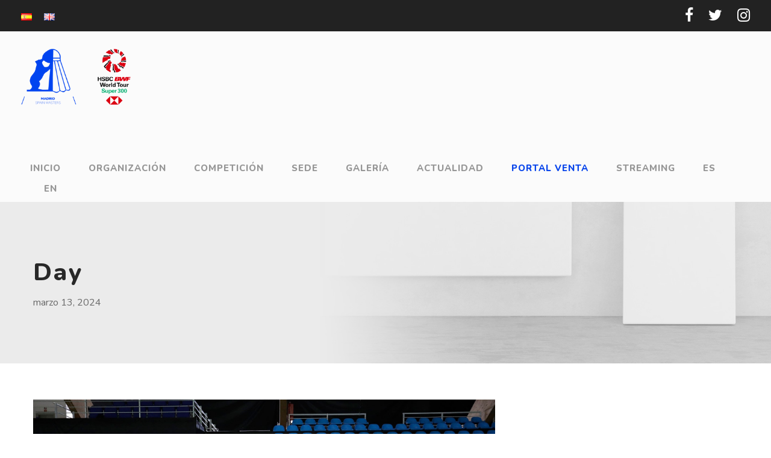

--- FILE ---
content_type: text/html; charset=UTF-8
request_url: http://madridspainmasters.com/2024/03/13/
body_size: 10913
content:
<!DOCTYPE html>
<html lang="es-ES" class="no-js">
<head>
	<meta charset="UTF-8">
	<meta name="viewport" content="width=device-width, initial-scale=1">
	<link rel="profile" href="http://gmpg.org/xfn/11">
	<link rel="pingback" href="http://madridspainmasters.com/xmlrpc.php">
	<script>
	window.dataLayer = window.dataLayer || [];
	function gtag() {
		dataLayer.push(arguments);
	}
	gtag("consent", "default", {
		ad_user_data: "denied",
		ad_personalization: "denied",
		ad_storage: "denied",
		analytics_storage: "denied",
		functionality_storage: "denied",
		personalization_storage: "denied",
		security_storage: "granted",
		wait_for_update: 500,
	});
	gtag("set", "ads_data_redaction", true);
	gtag("set", "url_passthrough", true);
</script>
<script type="text/javascript"
		id="Cookiebot"
		src="https://consent.cookiebot.com/uc.js"
		data-cbid="8f97c9e6-f6f8-4fb7-9269-7063e65bed5a"
							async	></script>
<meta name='robots' content='noindex, follow' />
<link rel="alternate" href="http://madridspainmasters.com/2024/03/13/" hreflang="es" />
<link rel="alternate" href="http://madridspainmasters.com/en/2024/03/13/" hreflang="en" />

	<!-- This site is optimized with the Yoast SEO plugin v22.2 - https://yoast.com/wordpress/plugins/seo/ -->
	<title>13 de marzo de 2024 - Madrid Spain Masters 2024 by Iberdrola</title>
	<meta property="og:locale" content="es_ES" />
	<meta property="og:locale:alternate" content="en_GB" />
	<meta property="og:type" content="website" />
	<meta property="og:title" content="13 de marzo de 2024 - Madrid Spain Masters 2024 by Iberdrola" />
	<meta property="og:url" content="http://madridspainmasters.com/2024/03/13/" />
	<meta property="og:site_name" content="Madrid Spain Masters 2024 by Iberdrola" />
	<meta name="twitter:card" content="summary_large_image" />
	<meta name="twitter:site" content="@madridmasters" />
	<script type="application/ld+json" class="yoast-schema-graph">{"@context":"https://schema.org","@graph":[{"@type":"CollectionPage","@id":null,"url":"http://madridspainmasters.com/2024/03/13/","name":"13 de marzo de 2024 - Madrid Spain Masters 2024 by Iberdrola","isPartOf":{"@id":"http://madridspainmasters.com/#website"},"primaryImageOfPage":{"@id":"http://madridspainmasters.com/2024/03/13/#primaryimage"},"image":{"@id":"http://madridspainmasters.com/2024/03/13/#primaryimage"},"thumbnailUrl":"http://madridspainmasters.com/wp-content/uploads/2024/03/279169771_2191636101002971_3330479630906630953_n.jpg","breadcrumb":{"@id":"http://madridspainmasters.com/2024/03/13/#breadcrumb"},"inLanguage":"es"},{"@type":"ImageObject","inLanguage":"es","@id":"http://madridspainmasters.com/2024/03/13/#primaryimage","url":"http://madridspainmasters.com/wp-content/uploads/2024/03/279169771_2191636101002971_3330479630906630953_n.jpg","contentUrl":"http://madridspainmasters.com/wp-content/uploads/2024/03/279169771_2191636101002971_3330479630906630953_n.jpg","width":1969,"height":1313},{"@type":"BreadcrumbList","@id":"http://madridspainmasters.com/2024/03/13/#breadcrumb","itemListElement":[{"@type":"ListItem","position":1,"name":"Portada","item":"http://madridspainmasters.com/"},{"@type":"ListItem","position":2,"name":"Archivo de 13 de marzo de 2024"}]},{"@type":"WebSite","@id":"http://madridspainmasters.com/#website","url":"http://madridspainmasters.com/","name":"https://madridspainmasters.com/","description":"Competición Internacional de Bádminton","publisher":{"@id":"http://madridspainmasters.com/#organization"},"potentialAction":[{"@type":"SearchAction","target":{"@type":"EntryPoint","urlTemplate":"http://madridspainmasters.com/?s={search_term_string}"},"query-input":"required name=search_term_string"}],"inLanguage":"es"},{"@type":"Organization","@id":"http://madridspainmasters.com/#organization","name":"https://madridspainmasters.com/","url":"http://madridspainmasters.com/","logo":{"@type":"ImageObject","inLanguage":"es","@id":"http://madridspainmasters.com/#/schema/logo/image/","url":"http://madridspainmasters.com/wp-content/uploads/2023/03/Madrid_Spain_Masters_2023.png","contentUrl":"http://madridspainmasters.com/wp-content/uploads/2023/03/Madrid_Spain_Masters_2023.png","width":1512,"height":1512,"caption":"https://madridspainmasters.com/"},"image":{"@id":"http://madridspainmasters.com/#/schema/logo/image/"},"sameAs":["https://www.facebook.com/madridspainmasters","https://twitter.com/madridmasters","https://www.instagram.com/badmintonspainworld/"]}]}</script>
	<!-- / Yoast SEO plugin. -->


<link rel='dns-prefetch' href='//fonts.googleapis.com' />
<link rel="alternate" type="application/rss+xml" title="Madrid Spain Masters 2024 by Iberdrola &raquo; Feed" href="http://madridspainmasters.com/feed/" />
<link rel="alternate" type="application/rss+xml" title="Madrid Spain Masters 2024 by Iberdrola &raquo; Feed de los comentarios" href="http://madridspainmasters.com/comments/feed/" />
<style id='wp-img-auto-sizes-contain-inline-css' type='text/css'>
img:is([sizes=auto i],[sizes^="auto," i]){contain-intrinsic-size:3000px 1500px}
/*# sourceURL=wp-img-auto-sizes-contain-inline-css */
</style>
<link rel='stylesheet' id='qligg-swiper-css' href='http://madridspainmasters.com/wp-content/plugins/insta-gallery/assets/frontend/swiper/swiper.min.css?ver=4.3.4' type='text/css' media='all' />
<link rel='stylesheet' id='qligg-frontend-css' href='http://madridspainmasters.com/wp-content/plugins/insta-gallery/build/frontend/css/style.css?ver=4.3.4' type='text/css' media='all' />
<style id='wp-emoji-styles-inline-css' type='text/css'>

	img.wp-smiley, img.emoji {
		display: inline !important;
		border: none !important;
		box-shadow: none !important;
		height: 1em !important;
		width: 1em !important;
		margin: 0 0.07em !important;
		vertical-align: -0.1em !important;
		background: none !important;
		padding: 0 !important;
	}
/*# sourceURL=wp-emoji-styles-inline-css */
</style>
<style id='wp-block-library-inline-css' type='text/css'>
:root{--wp-block-synced-color:#7a00df;--wp-block-synced-color--rgb:122,0,223;--wp-bound-block-color:var(--wp-block-synced-color);--wp-editor-canvas-background:#ddd;--wp-admin-theme-color:#007cba;--wp-admin-theme-color--rgb:0,124,186;--wp-admin-theme-color-darker-10:#006ba1;--wp-admin-theme-color-darker-10--rgb:0,107,160.5;--wp-admin-theme-color-darker-20:#005a87;--wp-admin-theme-color-darker-20--rgb:0,90,135;--wp-admin-border-width-focus:2px}@media (min-resolution:192dpi){:root{--wp-admin-border-width-focus:1.5px}}.wp-element-button{cursor:pointer}:root .has-very-light-gray-background-color{background-color:#eee}:root .has-very-dark-gray-background-color{background-color:#313131}:root .has-very-light-gray-color{color:#eee}:root .has-very-dark-gray-color{color:#313131}:root .has-vivid-green-cyan-to-vivid-cyan-blue-gradient-background{background:linear-gradient(135deg,#00d084,#0693e3)}:root .has-purple-crush-gradient-background{background:linear-gradient(135deg,#34e2e4,#4721fb 50%,#ab1dfe)}:root .has-hazy-dawn-gradient-background{background:linear-gradient(135deg,#faaca8,#dad0ec)}:root .has-subdued-olive-gradient-background{background:linear-gradient(135deg,#fafae1,#67a671)}:root .has-atomic-cream-gradient-background{background:linear-gradient(135deg,#fdd79a,#004a59)}:root .has-nightshade-gradient-background{background:linear-gradient(135deg,#330968,#31cdcf)}:root .has-midnight-gradient-background{background:linear-gradient(135deg,#020381,#2874fc)}:root{--wp--preset--font-size--normal:16px;--wp--preset--font-size--huge:42px}.has-regular-font-size{font-size:1em}.has-larger-font-size{font-size:2.625em}.has-normal-font-size{font-size:var(--wp--preset--font-size--normal)}.has-huge-font-size{font-size:var(--wp--preset--font-size--huge)}.has-text-align-center{text-align:center}.has-text-align-left{text-align:left}.has-text-align-right{text-align:right}.has-fit-text{white-space:nowrap!important}#end-resizable-editor-section{display:none}.aligncenter{clear:both}.items-justified-left{justify-content:flex-start}.items-justified-center{justify-content:center}.items-justified-right{justify-content:flex-end}.items-justified-space-between{justify-content:space-between}.screen-reader-text{border:0;clip-path:inset(50%);height:1px;margin:-1px;overflow:hidden;padding:0;position:absolute;width:1px;word-wrap:normal!important}.screen-reader-text:focus{background-color:#ddd;clip-path:none;color:#444;display:block;font-size:1em;height:auto;left:5px;line-height:normal;padding:15px 23px 14px;text-decoration:none;top:5px;width:auto;z-index:100000}html :where(.has-border-color){border-style:solid}html :where([style*=border-top-color]){border-top-style:solid}html :where([style*=border-right-color]){border-right-style:solid}html :where([style*=border-bottom-color]){border-bottom-style:solid}html :where([style*=border-left-color]){border-left-style:solid}html :where([style*=border-width]){border-style:solid}html :where([style*=border-top-width]){border-top-style:solid}html :where([style*=border-right-width]){border-right-style:solid}html :where([style*=border-bottom-width]){border-bottom-style:solid}html :where([style*=border-left-width]){border-left-style:solid}html :where(img[class*=wp-image-]){height:auto;max-width:100%}:where(figure){margin:0 0 1em}html :where(.is-position-sticky){--wp-admin--admin-bar--position-offset:var(--wp-admin--admin-bar--height,0px)}@media screen and (max-width:600px){html :where(.is-position-sticky){--wp-admin--admin-bar--position-offset:0px}}

/*# sourceURL=wp-block-library-inline-css */
</style><style id='global-styles-inline-css' type='text/css'>
:root{--wp--preset--aspect-ratio--square: 1;--wp--preset--aspect-ratio--4-3: 4/3;--wp--preset--aspect-ratio--3-4: 3/4;--wp--preset--aspect-ratio--3-2: 3/2;--wp--preset--aspect-ratio--2-3: 2/3;--wp--preset--aspect-ratio--16-9: 16/9;--wp--preset--aspect-ratio--9-16: 9/16;--wp--preset--color--black: #000000;--wp--preset--color--cyan-bluish-gray: #abb8c3;--wp--preset--color--white: #ffffff;--wp--preset--color--pale-pink: #f78da7;--wp--preset--color--vivid-red: #cf2e2e;--wp--preset--color--luminous-vivid-orange: #ff6900;--wp--preset--color--luminous-vivid-amber: #fcb900;--wp--preset--color--light-green-cyan: #7bdcb5;--wp--preset--color--vivid-green-cyan: #00d084;--wp--preset--color--pale-cyan-blue: #8ed1fc;--wp--preset--color--vivid-cyan-blue: #0693e3;--wp--preset--color--vivid-purple: #9b51e0;--wp--preset--gradient--vivid-cyan-blue-to-vivid-purple: linear-gradient(135deg,rgb(6,147,227) 0%,rgb(155,81,224) 100%);--wp--preset--gradient--light-green-cyan-to-vivid-green-cyan: linear-gradient(135deg,rgb(122,220,180) 0%,rgb(0,208,130) 100%);--wp--preset--gradient--luminous-vivid-amber-to-luminous-vivid-orange: linear-gradient(135deg,rgb(252,185,0) 0%,rgb(255,105,0) 100%);--wp--preset--gradient--luminous-vivid-orange-to-vivid-red: linear-gradient(135deg,rgb(255,105,0) 0%,rgb(207,46,46) 100%);--wp--preset--gradient--very-light-gray-to-cyan-bluish-gray: linear-gradient(135deg,rgb(238,238,238) 0%,rgb(169,184,195) 100%);--wp--preset--gradient--cool-to-warm-spectrum: linear-gradient(135deg,rgb(74,234,220) 0%,rgb(151,120,209) 20%,rgb(207,42,186) 40%,rgb(238,44,130) 60%,rgb(251,105,98) 80%,rgb(254,248,76) 100%);--wp--preset--gradient--blush-light-purple: linear-gradient(135deg,rgb(255,206,236) 0%,rgb(152,150,240) 100%);--wp--preset--gradient--blush-bordeaux: linear-gradient(135deg,rgb(254,205,165) 0%,rgb(254,45,45) 50%,rgb(107,0,62) 100%);--wp--preset--gradient--luminous-dusk: linear-gradient(135deg,rgb(255,203,112) 0%,rgb(199,81,192) 50%,rgb(65,88,208) 100%);--wp--preset--gradient--pale-ocean: linear-gradient(135deg,rgb(255,245,203) 0%,rgb(182,227,212) 50%,rgb(51,167,181) 100%);--wp--preset--gradient--electric-grass: linear-gradient(135deg,rgb(202,248,128) 0%,rgb(113,206,126) 100%);--wp--preset--gradient--midnight: linear-gradient(135deg,rgb(2,3,129) 0%,rgb(40,116,252) 100%);--wp--preset--font-size--small: 13px;--wp--preset--font-size--medium: 20px;--wp--preset--font-size--large: 36px;--wp--preset--font-size--x-large: 42px;--wp--preset--spacing--20: 0.44rem;--wp--preset--spacing--30: 0.67rem;--wp--preset--spacing--40: 1rem;--wp--preset--spacing--50: 1.5rem;--wp--preset--spacing--60: 2.25rem;--wp--preset--spacing--70: 3.38rem;--wp--preset--spacing--80: 5.06rem;--wp--preset--shadow--natural: 6px 6px 9px rgba(0, 0, 0, 0.2);--wp--preset--shadow--deep: 12px 12px 50px rgba(0, 0, 0, 0.4);--wp--preset--shadow--sharp: 6px 6px 0px rgba(0, 0, 0, 0.2);--wp--preset--shadow--outlined: 6px 6px 0px -3px rgb(255, 255, 255), 6px 6px rgb(0, 0, 0);--wp--preset--shadow--crisp: 6px 6px 0px rgb(0, 0, 0);}:where(.is-layout-flex){gap: 0.5em;}:where(.is-layout-grid){gap: 0.5em;}body .is-layout-flex{display: flex;}.is-layout-flex{flex-wrap: wrap;align-items: center;}.is-layout-flex > :is(*, div){margin: 0;}body .is-layout-grid{display: grid;}.is-layout-grid > :is(*, div){margin: 0;}:where(.wp-block-columns.is-layout-flex){gap: 2em;}:where(.wp-block-columns.is-layout-grid){gap: 2em;}:where(.wp-block-post-template.is-layout-flex){gap: 1.25em;}:where(.wp-block-post-template.is-layout-grid){gap: 1.25em;}.has-black-color{color: var(--wp--preset--color--black) !important;}.has-cyan-bluish-gray-color{color: var(--wp--preset--color--cyan-bluish-gray) !important;}.has-white-color{color: var(--wp--preset--color--white) !important;}.has-pale-pink-color{color: var(--wp--preset--color--pale-pink) !important;}.has-vivid-red-color{color: var(--wp--preset--color--vivid-red) !important;}.has-luminous-vivid-orange-color{color: var(--wp--preset--color--luminous-vivid-orange) !important;}.has-luminous-vivid-amber-color{color: var(--wp--preset--color--luminous-vivid-amber) !important;}.has-light-green-cyan-color{color: var(--wp--preset--color--light-green-cyan) !important;}.has-vivid-green-cyan-color{color: var(--wp--preset--color--vivid-green-cyan) !important;}.has-pale-cyan-blue-color{color: var(--wp--preset--color--pale-cyan-blue) !important;}.has-vivid-cyan-blue-color{color: var(--wp--preset--color--vivid-cyan-blue) !important;}.has-vivid-purple-color{color: var(--wp--preset--color--vivid-purple) !important;}.has-black-background-color{background-color: var(--wp--preset--color--black) !important;}.has-cyan-bluish-gray-background-color{background-color: var(--wp--preset--color--cyan-bluish-gray) !important;}.has-white-background-color{background-color: var(--wp--preset--color--white) !important;}.has-pale-pink-background-color{background-color: var(--wp--preset--color--pale-pink) !important;}.has-vivid-red-background-color{background-color: var(--wp--preset--color--vivid-red) !important;}.has-luminous-vivid-orange-background-color{background-color: var(--wp--preset--color--luminous-vivid-orange) !important;}.has-luminous-vivid-amber-background-color{background-color: var(--wp--preset--color--luminous-vivid-amber) !important;}.has-light-green-cyan-background-color{background-color: var(--wp--preset--color--light-green-cyan) !important;}.has-vivid-green-cyan-background-color{background-color: var(--wp--preset--color--vivid-green-cyan) !important;}.has-pale-cyan-blue-background-color{background-color: var(--wp--preset--color--pale-cyan-blue) !important;}.has-vivid-cyan-blue-background-color{background-color: var(--wp--preset--color--vivid-cyan-blue) !important;}.has-vivid-purple-background-color{background-color: var(--wp--preset--color--vivid-purple) !important;}.has-black-border-color{border-color: var(--wp--preset--color--black) !important;}.has-cyan-bluish-gray-border-color{border-color: var(--wp--preset--color--cyan-bluish-gray) !important;}.has-white-border-color{border-color: var(--wp--preset--color--white) !important;}.has-pale-pink-border-color{border-color: var(--wp--preset--color--pale-pink) !important;}.has-vivid-red-border-color{border-color: var(--wp--preset--color--vivid-red) !important;}.has-luminous-vivid-orange-border-color{border-color: var(--wp--preset--color--luminous-vivid-orange) !important;}.has-luminous-vivid-amber-border-color{border-color: var(--wp--preset--color--luminous-vivid-amber) !important;}.has-light-green-cyan-border-color{border-color: var(--wp--preset--color--light-green-cyan) !important;}.has-vivid-green-cyan-border-color{border-color: var(--wp--preset--color--vivid-green-cyan) !important;}.has-pale-cyan-blue-border-color{border-color: var(--wp--preset--color--pale-cyan-blue) !important;}.has-vivid-cyan-blue-border-color{border-color: var(--wp--preset--color--vivid-cyan-blue) !important;}.has-vivid-purple-border-color{border-color: var(--wp--preset--color--vivid-purple) !important;}.has-vivid-cyan-blue-to-vivid-purple-gradient-background{background: var(--wp--preset--gradient--vivid-cyan-blue-to-vivid-purple) !important;}.has-light-green-cyan-to-vivid-green-cyan-gradient-background{background: var(--wp--preset--gradient--light-green-cyan-to-vivid-green-cyan) !important;}.has-luminous-vivid-amber-to-luminous-vivid-orange-gradient-background{background: var(--wp--preset--gradient--luminous-vivid-amber-to-luminous-vivid-orange) !important;}.has-luminous-vivid-orange-to-vivid-red-gradient-background{background: var(--wp--preset--gradient--luminous-vivid-orange-to-vivid-red) !important;}.has-very-light-gray-to-cyan-bluish-gray-gradient-background{background: var(--wp--preset--gradient--very-light-gray-to-cyan-bluish-gray) !important;}.has-cool-to-warm-spectrum-gradient-background{background: var(--wp--preset--gradient--cool-to-warm-spectrum) !important;}.has-blush-light-purple-gradient-background{background: var(--wp--preset--gradient--blush-light-purple) !important;}.has-blush-bordeaux-gradient-background{background: var(--wp--preset--gradient--blush-bordeaux) !important;}.has-luminous-dusk-gradient-background{background: var(--wp--preset--gradient--luminous-dusk) !important;}.has-pale-ocean-gradient-background{background: var(--wp--preset--gradient--pale-ocean) !important;}.has-electric-grass-gradient-background{background: var(--wp--preset--gradient--electric-grass) !important;}.has-midnight-gradient-background{background: var(--wp--preset--gradient--midnight) !important;}.has-small-font-size{font-size: var(--wp--preset--font-size--small) !important;}.has-medium-font-size{font-size: var(--wp--preset--font-size--medium) !important;}.has-large-font-size{font-size: var(--wp--preset--font-size--large) !important;}.has-x-large-font-size{font-size: var(--wp--preset--font-size--x-large) !important;}
/*# sourceURL=global-styles-inline-css */
</style>

<style id='classic-theme-styles-inline-css' type='text/css'>
/*! This file is auto-generated */
.wp-block-button__link{color:#fff;background-color:#32373c;border-radius:9999px;box-shadow:none;text-decoration:none;padding:calc(.667em + 2px) calc(1.333em + 2px);font-size:1.125em}.wp-block-file__button{background:#32373c;color:#fff;text-decoration:none}
/*# sourceURL=/wp-includes/css/classic-themes.min.css */
</style>
<link rel='stylesheet' id='contact-form-7-css' href='http://madridspainmasters.com/wp-content/plugins/contact-form-7/includes/css/styles.css?ver=5.7.5.1' type='text/css' media='all' />
<link rel='stylesheet' id='gdlr-core-google-font-css' href='https://fonts.googleapis.com/css?family=Nunito%3A200%2C300%2Cregular%2C500%2C600%2C700%2C800%2C900%2C200italic%2C300italic%2Citalic%2C500italic%2C600italic%2C700italic%2C800italic%2C900italic%7COpen+Sans%3A300%2Cregular%2C500%2C600%2C700%2C800%2C300italic%2Citalic%2C500italic%2C600italic%2C700italic%2C800italic&#038;subset=cyrillic%2Ccyrillic-ext%2Clatin%2Clatin-ext%2Cvietnamese%2Cgreek%2Cgreek-ext%2Chebrew&#038;ver=6.9' type='text/css' media='all' />
<link rel='stylesheet' id='font-awesome-css' href='http://madridspainmasters.com/wp-content/plugins/goodlayers-core/plugins/fontawesome/font-awesome.css?ver=6.9' type='text/css' media='all' />
<link rel='stylesheet' id='elegant-font-css' href='http://madridspainmasters.com/wp-content/plugins/goodlayers-core/plugins/elegant/elegant-font.css?ver=6.9' type='text/css' media='all' />
<link rel='stylesheet' id='gdlr-core-plugin-css' href='http://madridspainmasters.com/wp-content/plugins/goodlayers-core/plugins/style.css?ver=1710572944' type='text/css' media='all' />
<link rel='stylesheet' id='gdlr-core-page-builder-css' href='http://madridspainmasters.com/wp-content/plugins/goodlayers-core/include/css/page-builder.css?ver=6.9' type='text/css' media='all' />
<link rel='stylesheet' id='wpos-slick-style-css' href='http://madridspainmasters.com/wp-content/plugins/wp-responsive-recent-post-slider/assets/css/slick.css?ver=3.2.1' type='text/css' media='all' />
<link rel='stylesheet' id='wppsac-public-style-css' href='http://madridspainmasters.com/wp-content/plugins/wp-responsive-recent-post-slider/assets/css/recent-post-style.css?ver=3.2.1' type='text/css' media='all' />
<link rel='stylesheet' id='kleanity-style-core-css' href='http://madridspainmasters.com/wp-content/themes/kleanity/css/style-core.css?ver=6.9' type='text/css' media='all' />
<link rel='stylesheet' id='kleanity-custom-style-css' href='http://madridspainmasters.com/wp-content/uploads/kleanity-style-custom.css?1710572944&#038;ver=6.9' type='text/css' media='all' />
<link rel='stylesheet' id='kleanity-child-theme-style-css' href='http://madridspainmasters.com/wp-content/themes/kleanity-child/style.css?ver=6.9' type='text/css' media='all' />
<script type="text/javascript" src="http://madridspainmasters.com/wp-includes/js/jquery/jquery.min.js?ver=3.7.1" id="jquery-core-js"></script>
<script type="text/javascript" src="http://madridspainmasters.com/wp-includes/js/jquery/jquery-migrate.min.js?ver=3.4.1" id="jquery-migrate-js"></script>
<link rel="https://api.w.org/" href="http://madridspainmasters.com/wp-json/" /><link rel="EditURI" type="application/rsd+xml" title="RSD" href="http://madridspainmasters.com/xmlrpc.php?rsd" />
<meta name="generator" content="WordPress 6.9" />
<link rel="apple-touch-icon" sizes="180x180" href="/wp-content/uploads/fbrfg/apple-touch-icon.png">
<link rel="icon" type="image/png" sizes="32x32" href="/wp-content/uploads/fbrfg/favicon-32x32.png">
<link rel="icon" type="image/png" sizes="16x16" href="/wp-content/uploads/fbrfg/favicon-16x16.png">
<link rel="manifest" href="/wp-content/uploads/fbrfg/site.webmanifest">
<link rel="shortcut icon" href="/wp-content/uploads/fbrfg/favicon.ico">
<meta name="msapplication-TileColor" content="#da532c">
<meta name="msapplication-config" content="/wp-content/uploads/fbrfg/browserconfig.xml">
<meta name="theme-color" content="#ffffff"><!--[if lt IE 9]>
<script src="http://madridspainmasters.com/wp-content/themes/kleanity/js/html5.js"></script>
<![endif]-->
<meta name="generator" content="Powered by Slider Revolution 6.6.20 - responsive, Mobile-Friendly Slider Plugin for WordPress with comfortable drag and drop interface." />
<script>function setREVStartSize(e){
			//window.requestAnimationFrame(function() {
				window.RSIW = window.RSIW===undefined ? window.innerWidth : window.RSIW;
				window.RSIH = window.RSIH===undefined ? window.innerHeight : window.RSIH;
				try {
					var pw = document.getElementById(e.c).parentNode.offsetWidth,
						newh;
					pw = pw===0 || isNaN(pw) || (e.l=="fullwidth" || e.layout=="fullwidth") ? window.RSIW : pw;
					e.tabw = e.tabw===undefined ? 0 : parseInt(e.tabw);
					e.thumbw = e.thumbw===undefined ? 0 : parseInt(e.thumbw);
					e.tabh = e.tabh===undefined ? 0 : parseInt(e.tabh);
					e.thumbh = e.thumbh===undefined ? 0 : parseInt(e.thumbh);
					e.tabhide = e.tabhide===undefined ? 0 : parseInt(e.tabhide);
					e.thumbhide = e.thumbhide===undefined ? 0 : parseInt(e.thumbhide);
					e.mh = e.mh===undefined || e.mh=="" || e.mh==="auto" ? 0 : parseInt(e.mh,0);
					if(e.layout==="fullscreen" || e.l==="fullscreen")
						newh = Math.max(e.mh,window.RSIH);
					else{
						e.gw = Array.isArray(e.gw) ? e.gw : [e.gw];
						for (var i in e.rl) if (e.gw[i]===undefined || e.gw[i]===0) e.gw[i] = e.gw[i-1];
						e.gh = e.el===undefined || e.el==="" || (Array.isArray(e.el) && e.el.length==0)? e.gh : e.el;
						e.gh = Array.isArray(e.gh) ? e.gh : [e.gh];
						for (var i in e.rl) if (e.gh[i]===undefined || e.gh[i]===0) e.gh[i] = e.gh[i-1];
											
						var nl = new Array(e.rl.length),
							ix = 0,
							sl;
						e.tabw = e.tabhide>=pw ? 0 : e.tabw;
						e.thumbw = e.thumbhide>=pw ? 0 : e.thumbw;
						e.tabh = e.tabhide>=pw ? 0 : e.tabh;
						e.thumbh = e.thumbhide>=pw ? 0 : e.thumbh;
						for (var i in e.rl) nl[i] = e.rl[i]<window.RSIW ? 0 : e.rl[i];
						sl = nl[0];
						for (var i in nl) if (sl>nl[i] && nl[i]>0) { sl = nl[i]; ix=i;}
						var m = pw>(e.gw[ix]+e.tabw+e.thumbw) ? 1 : (pw-(e.tabw+e.thumbw)) / (e.gw[ix]);
						newh =  (e.gh[ix] * m) + (e.tabh + e.thumbh);
					}
					var el = document.getElementById(e.c);
					if (el!==null && el) el.style.height = newh+"px";
					el = document.getElementById(e.c+"_wrapper");
					if (el!==null && el) {
						el.style.height = newh+"px";
						el.style.display = "block";
					}
				} catch(e){
					console.log("Failure at Presize of Slider:" + e)
				}
			//});
		  };</script>
		<style type="text/css" id="wp-custom-css">
			.kleanity-blog-info-wrapper .kleanity-blog-info:last-child {
    margin-right: 0px;
	display: none;}
.kleanity-comments-area {DISPLAY:NONE;}
.kleanity-single-author .kleanity-single-author-wrap {display:none;}
.kleanity-single-nav-area {display:none;}
.wp-block-latest-posts.wp-block-latest-posts__list li {padding-top:15px;}
body .kleanity-blog-title-wrap .kleanity-single-article-title {
    font-size: 50px;
}

.kleanity-blog-info.kleanity-blog-info-font.kleanity-blog-info-category {display:none;}
.wppsac-post-slider.design-4 .wppsac-post-content a.wppsac-readmorebtn {
    color: #444;
    border-color: #444;
	display: none;}

.wppsac-post-slider .wppsac-post-date {display:none;}
.wppsac-post-slider.design-4 .slick-arrow {top:35%;}

.wppsac-post-slider.design-4 .slick-prev {display:none;}

.kleanity-mobile-button-hamburger-with-border {width: 50px;
    height: 50px; font-size:33px;}

.kleanity-custom-wpml-flag {margin-right:0px;}

.kleanity-single-social-share {display:none;}
.kleanity-mobile-button-hamburger-with-border {
    width: 30px;
    height: 32px;
	font-size: 16px;}
.kleanity-mobile-menu .kleanity-mobile-menu-button {
    border-color: #000000;}
.kleanity-mobile-menu-button i {
	color: #0a46eb;}
		</style>
		<link rel='stylesheet' id='rs-plugin-settings-css' href='http://madridspainmasters.com/wp-content/plugins/revslider/public/assets/css/rs6.css?ver=6.6.20' type='text/css' media='all' />
<style id='rs-plugin-settings-inline-css' type='text/css'>
#rs-demo-id {}
/*# sourceURL=rs-plugin-settings-inline-css */
</style>
</head>

<body class="archive date wp-theme-kleanity wp-child-theme-kleanity-child gdlr-core-body kleanity-body kleanity-body-front kleanity-full  kleanity-with-sticky-navigation gdlr-core-link-to-lightbox">
<div class="kleanity-mobile-header-wrap" ><div class="kleanity-top-bar" ><div class="kleanity-top-bar-background" ></div><div class="kleanity-top-bar-container clearfix kleanity-top-bar-full " ><div class="kleanity-top-bar-left kleanity-item-pdlr"><span class="kleanity-custom-wpml-flag" ><span class="kleanity-custom-wpml-flag-item kleanity-language-code-es" ><a href="http://madridspainmasters.com/2024/03/13/" ><img src="http://madridspainmasters.com/wp-content/plugins/polylang/flags/es.png" alt="es" width="18" height="12" /></a></span><span class="kleanity-custom-wpml-flag-item kleanity-language-code-en" ><a href="http://madridspainmasters.com/en/2024/03/13/" ><img src="http://madridspainmasters.com/wp-content/plugins/polylang/flags/gb.png" alt="en" width="18" height="12" /></a></span></span></div><div class="kleanity-top-bar-right kleanity-item-pdlr"><div class="kleanity-top-bar-right-social" ><a href="https://www.facebook.com/madridspainmasters" target="_blank" class="kleanity-top-bar-social-icon" title="facebook" ><i class="fa fa-facebook" ></i></a><a href="https://twitter.com/madridmasters" target="_blank" class="kleanity-top-bar-social-icon" title="twitter" ><i class="fa fa-twitter" ></i></a><a href="https://www.instagram.com/badmintonspainworld/" target="_blank" class="kleanity-top-bar-social-icon" title="instagram" ><i class="fa fa-instagram" ></i></a></div></div></div></div><div class="kleanity-mobile-header kleanity-header-background kleanity-style-slide" id="kleanity-mobile-header" ><div class="kleanity-mobile-header-container kleanity-container" ><div class="kleanity-logo  kleanity-item-pdlr"><div class="kleanity-logo-inner"><a href="http://madridspainmasters.com/" ><img src="http://madridspainmasters.com/wp-content/uploads/2023/03/Logotipo-doble-Madrid-Spain-Masters-1.png" alt="" width="2336" height="1148" title="Logotipo doble Madrid Spain Masters" /></a></div></div><div class="kleanity-mobile-menu-right" ><div class="kleanity-overlay-menu kleanity-mobile-menu" id="kleanity-mobile-menu" ><a class="kleanity-overlay-menu-icon kleanity-mobile-menu-button kleanity-mobile-button-hamburger-with-border" href="#" ><i class="fa fa-bars" ></i></a><div class="kleanity-overlay-menu-content kleanity-navigation-font" ><div class="kleanity-overlay-menu-close" ></div><div class="kleanity-overlay-menu-row" ><div class="kleanity-overlay-menu-cell" ><ul id="menu-main" class="menu"><li class="menu-item menu-item-type-post_type menu-item-object-page menu-item-home menu-item-1137"><a href="http://madridspainmasters.com/">INICIO</a></li>
<li class="menu-item menu-item-type-custom menu-item-object-custom menu-item-has-children menu-item-1125"><a href="#">ORGANIZACIÓN</a>
<ul class="sub-menu">
	<li class="menu-item menu-item-type-post_type menu-item-object-page menu-item-1139"><a href="http://madridspainmasters.com/comite-organizador/">COMITÉ ORGANIZADOR</a></li>
	<li class="menu-item menu-item-type-post_type menu-item-object-page menu-item-1138"><a href="http://madridspainmasters.com/voluntarios/">VOLUNTARIOS</a></li>
</ul>
</li>
<li class="menu-item menu-item-type-post_type menu-item-object-page menu-item-1143"><a href="http://madridspainmasters.com/competicion/">COMPETICIÓN</a></li>
<li class="menu-item menu-item-type-custom menu-item-object-custom menu-item-has-children menu-item-1126"><a href="#">SEDE</a>
<ul class="sub-menu">
	<li class="menu-item menu-item-type-post_type menu-item-object-page menu-item-1141"><a href="http://madridspainmasters.com/madrid/">MADRID</a></li>
	<li class="menu-item menu-item-type-post_type menu-item-object-page menu-item-1142"><a href="http://madridspainmasters.com/instalaciones/">INSTALACIONES</a></li>
	<li class="menu-item menu-item-type-post_type menu-item-object-page menu-item-1144"><a href="http://madridspainmasters.com/como-llegar/">CÓMO LLEGAR</a></li>
</ul>
</li>
<li class="menu-item menu-item-type-post_type menu-item-object-page menu-item-1549"><a href="http://madridspainmasters.com/galeria/">GALERÍA</a></li>
<li class="menu-item menu-item-type-post_type menu-item-object-page menu-item-1140"><a href="http://madridspainmasters.com/actualidad/">ACTUALIDAD</a></li>
<li class="menu-item menu-item-type-custom menu-item-object-custom menu-item-has-children menu-item-1129"><a href="#"><span style="color:#0a46eb;">PORTAL VENTA</span></a>
<ul class="sub-menu">
	<li class="menu-item menu-item-type-post_type menu-item-object-page menu-item-1150"><a href="http://madridspainmasters.com/entradas/">ENTRADAS</a></li>
</ul>
</li>
<li class="menu-item menu-item-type-custom menu-item-object-custom menu-item-1287"><a href="https://www.youtube.com/@bwftv/streams">STREAMING</a></li>
<li class="lang-item lang-item-43 lang-item-es current-lang lang-item-first menu-item menu-item-type-custom menu-item-object-custom menu-item-1127-es"><a href="http://madridspainmasters.com/2024/03/13/" hreflang="es-ES" lang="es-ES">ES</a></li>
<li class="lang-item lang-item-46 lang-item-en menu-item menu-item-type-custom menu-item-object-custom menu-item-1127-en"><a href="http://madridspainmasters.com/en/2024/03/13/" hreflang="en-GB" lang="en-GB">EN</a></li>
</ul></div></div></div></div></div></div></div></div><div class="kleanity-body-outer-wrapper ">
		<div class="kleanity-body-wrapper clearfix  kleanity-with-frame">
	<div class="kleanity-top-bar" ><div class="kleanity-top-bar-background" ></div><div class="kleanity-top-bar-container clearfix kleanity-top-bar-full " ><div class="kleanity-top-bar-left kleanity-item-pdlr"><span class="kleanity-custom-wpml-flag" ><span class="kleanity-custom-wpml-flag-item kleanity-language-code-es" ><a href="http://madridspainmasters.com/2024/03/13/" ><img src="http://madridspainmasters.com/wp-content/plugins/polylang/flags/es.png" alt="es" width="18" height="12" /></a></span><span class="kleanity-custom-wpml-flag-item kleanity-language-code-en" ><a href="http://madridspainmasters.com/en/2024/03/13/" ><img src="http://madridspainmasters.com/wp-content/plugins/polylang/flags/gb.png" alt="en" width="18" height="12" /></a></span></span></div><div class="kleanity-top-bar-right kleanity-item-pdlr"><div class="kleanity-top-bar-right-social" ><a href="https://www.facebook.com/madridspainmasters" target="_blank" class="kleanity-top-bar-social-icon" title="facebook" ><i class="fa fa-facebook" ></i></a><a href="https://twitter.com/madridmasters" target="_blank" class="kleanity-top-bar-social-icon" title="twitter" ><i class="fa fa-twitter" ></i></a><a href="https://www.instagram.com/badmintonspainworld/" target="_blank" class="kleanity-top-bar-social-icon" title="instagram" ><i class="fa fa-instagram" ></i></a></div></div></div></div>	
<header class="kleanity-header-wrap kleanity-header-style-plain  kleanity-style-menu-right kleanity-sticky-navigation kleanity-style-fixed" >
	<div class="kleanity-header-background" ></div>
	<div class="kleanity-header-container  kleanity-header-full">
			
		<div class="kleanity-header-container-inner clearfix">
			<div class="kleanity-logo  kleanity-item-pdlr"><div class="kleanity-logo-inner"><a href="http://madridspainmasters.com/" ><img src="http://madridspainmasters.com/wp-content/uploads/2023/03/Logotipo-doble-Madrid-Spain-Masters-1.png" alt="" width="2336" height="1148" title="Logotipo doble Madrid Spain Masters" /></a></div></div>			<div class="kleanity-navigation kleanity-item-pdlr clearfix " >
			<div class="kleanity-main-menu" id="kleanity-main-menu" ><ul id="menu-main-1" class="sf-menu"><li  class="menu-item menu-item-type-post_type menu-item-object-page menu-item-home menu-item-1137 kleanity-normal-menu"><a href="http://madridspainmasters.com/">INICIO</a></li>
<li  class="menu-item menu-item-type-custom menu-item-object-custom menu-item-has-children menu-item-1125 kleanity-normal-menu"><a href="#" class="sf-with-ul-pre">ORGANIZACIÓN</a>
<ul class="sub-menu">
	<li  class="menu-item menu-item-type-post_type menu-item-object-page menu-item-1139" data-size="60"><a href="http://madridspainmasters.com/comite-organizador/">COMITÉ ORGANIZADOR</a></li>
	<li  class="menu-item menu-item-type-post_type menu-item-object-page menu-item-1138" data-size="60"><a href="http://madridspainmasters.com/voluntarios/">VOLUNTARIOS</a></li>
</ul>
</li>
<li  class="menu-item menu-item-type-post_type menu-item-object-page menu-item-1143 kleanity-normal-menu"><a href="http://madridspainmasters.com/competicion/">COMPETICIÓN</a></li>
<li  class="menu-item menu-item-type-custom menu-item-object-custom menu-item-has-children menu-item-1126 kleanity-normal-menu"><a href="#" class="sf-with-ul-pre">SEDE</a>
<ul class="sub-menu">
	<li  class="menu-item menu-item-type-post_type menu-item-object-page menu-item-1141" data-size="60"><a href="http://madridspainmasters.com/madrid/">MADRID</a></li>
	<li  class="menu-item menu-item-type-post_type menu-item-object-page menu-item-1142" data-size="60"><a href="http://madridspainmasters.com/instalaciones/">INSTALACIONES</a></li>
	<li  class="menu-item menu-item-type-post_type menu-item-object-page menu-item-1144" data-size="60"><a href="http://madridspainmasters.com/como-llegar/">CÓMO LLEGAR</a></li>
</ul>
</li>
<li  class="menu-item menu-item-type-post_type menu-item-object-page menu-item-1549 kleanity-normal-menu"><a href="http://madridspainmasters.com/galeria/">GALERÍA</a></li>
<li  class="menu-item menu-item-type-post_type menu-item-object-page menu-item-1140 kleanity-normal-menu"><a href="http://madridspainmasters.com/actualidad/">ACTUALIDAD</a></li>
<li  class="menu-item menu-item-type-custom menu-item-object-custom menu-item-has-children menu-item-1129 kleanity-normal-menu"><a href="#" class="sf-with-ul-pre"><span style="color:#0a46eb;">PORTAL VENTA</span></a>
<ul class="sub-menu">
	<li  class="menu-item menu-item-type-post_type menu-item-object-page menu-item-1150" data-size="60"><a href="http://madridspainmasters.com/entradas/">ENTRADAS</a></li>
</ul>
</li>
<li  class="menu-item menu-item-type-custom menu-item-object-custom menu-item-1287 kleanity-normal-menu"><a href="https://www.youtube.com/@bwftv/streams">STREAMING</a></li>
<li  class="lang-item lang-item-43 lang-item-es current-lang lang-item-first menu-item menu-item-type-custom menu-item-object-custom menu-item-1127-es kleanity-normal-menu"><a href="http://madridspainmasters.com/2024/03/13/" hreflang="es-ES" lang="es-ES">ES</a></li>
<li  class="lang-item lang-item-46 lang-item-en menu-item menu-item-type-custom menu-item-object-custom menu-item-1127-en kleanity-normal-menu"><a href="http://madridspainmasters.com/en/2024/03/13/" hreflang="en-GB" lang="en-GB">EN</a></li>
</ul></div>			</div><!-- kleanity-navigation -->

		</div><!-- kleanity-header-inner -->
	</div><!-- kleanity-header-container -->
</header><!-- header --><div class="kleanity-page-title-wrap  kleanity-style-custom kleanity-left-align" ><div class="kleanity-header-transparent-substitute" ></div><div class="kleanity-page-title-overlay"  ></div><div class="kleanity-page-title-container kleanity-container" ><div class="kleanity-page-title-content kleanity-item-pdlr"  ><h3 class="kleanity-page-title"  >Day</h3><div class="kleanity-page-caption"  >marzo 13, 2024</div></div></div></div>	<div class="kleanity-page-wrapper" id="kleanity-page-wrapper" ><div class="kleanity-content-container kleanity-container"><div class=" kleanity-sidebar-wrap clearfix kleanity-line-height-0 kleanity-sidebar-style-right" ><div class=" kleanity-sidebar-center kleanity-column-40 kleanity-line-height" ><div class="kleanity-content-area" ><div class="gdlr-core-blog-item gdlr-core-item-pdb clearfix  gdlr-core-style-blog-full"  ><div class="gdlr-core-blog-item-holder gdlr-core-js-2 clearfix" data-layout="fitrows" ><div class="gdlr-core-item-list gdlr-core-blog-full  gdlr-core-item-pdlr gdlr-core-style-left" ><div class="gdlr-core-blog-thumbnail gdlr-core-media-image  gdlr-core-opacity-on-hover gdlr-core-zoom-on-hover"  ><a href="http://madridspainmasters.com/el-gallur-sede-indiscutible-del-spain-masters/" ><img src="http://madridspainmasters.com/wp-content/uploads/2024/03/279169771_2191636101002971_3330479630906630953_n.jpg" alt="" width="1969" height="1313" title="279169771_2191636101002971_3330479630906630953_n" /></a></div><div class="gdlr-core-blog-full-head clearfix"><div class="gdlr-core-blog-info-wrapper gdlr-core-skin-divider" ><span class="gdlr-core-blog-info gdlr-core-blog-info-font gdlr-core-skin-caption gdlr-core-blog-info-date"  ><a href="http://madridspainmasters.com/2024/03/13/" >13 de marzo de 2024</a></span><span class="gdlr-core-blog-info gdlr-core-blog-info-font gdlr-core-skin-caption gdlr-core-blog-info-author"  ><span class="gdlr-core-head" >By</span><a href="http://madridspainmasters.com/author/prensa/" title="Entradas de prensa" rel="author">prensa</a></span><span class="gdlr-core-blog-info gdlr-core-blog-info-font gdlr-core-skin-caption gdlr-core-blog-info-category"  ><span class="gdlr-core-head" >In</span><a href="http://madridspainmasters.com/category/actualidad-es/" rel="tag">Actualidad</a></span></div><h3 class="gdlr-core-blog-title gdlr-core-skin-title"  ><a href="http://madridspainmasters.com/el-gallur-sede-indiscutible-del-spain-masters/" >El Gallur sede indiscutible del Spain Masters</a></h3></div><div class="gdlr-core-blog-content clearfix" >El Gallur sede indiscutible del Spain Masters Por segundo año consecutivo, el Centro Deportivo Municipal Gallur acogerá del 26 al 31 de marzo una prueba del HSBC World Tour. A primera vista, podría parecer una locura organizar un torneo de bádminton en una localización como esta. Sin embargo, ya contaba con buenas referencias al haber...<div class="clear"></div><a class="gdlr-core-excerpt-read-more kleanity-title-font" href="http://madridspainmasters.com/el-gallur-sede-indiscutible-del-spain-masters/" >Continue Reading<i class="fa fa-long-arrow-right" ></i></a></div></div></div></div></div></div><div class=" kleanity-sidebar-right kleanity-column-20 kleanity-line-height kleanity-line-height" ><div class="kleanity-sidebar-area kleanity-item-pdlr" ></div></div></div></div></div><footer><div class="kleanity-copyright-wrapper" ><div class="kleanity-copyright-container kleanity-container"><div class="kleanity-copyright-text kleanity-item-pdlr">MADRID SPAIN MASTERS - Todos los derechos reservados</div></div></div></footer></div></div>

		<script>
			window.RS_MODULES = window.RS_MODULES || {};
			window.RS_MODULES.modules = window.RS_MODULES.modules || {};
			window.RS_MODULES.waiting = window.RS_MODULES.waiting || [];
			window.RS_MODULES.defered = true;
			window.RS_MODULES.moduleWaiting = window.RS_MODULES.moduleWaiting || {};
			window.RS_MODULES.type = 'compiled';
		</script>
		<script type="speculationrules">
{"prefetch":[{"source":"document","where":{"and":[{"href_matches":"/*"},{"not":{"href_matches":["/wp-*.php","/wp-admin/*","/wp-content/uploads/*","/wp-content/*","/wp-content/plugins/*","/wp-content/themes/kleanity-child/*","/wp-content/themes/kleanity/*","/*\\?(.+)"]}},{"not":{"selector_matches":"a[rel~=\"nofollow\"]"}},{"not":{"selector_matches":".no-prefetch, .no-prefetch a"}}]},"eagerness":"conservative"}]}
</script>
<script type="text/javascript">
(function() {
				var expirationDate = new Date();
				expirationDate.setTime( expirationDate.getTime() + 31536000 * 1000 );
				document.cookie = "pll_language=es; expires=" + expirationDate.toUTCString() + "; path=/; SameSite=Lax";
			}());

</script>
<script type="text/javascript" src="http://madridspainmasters.com/wp-includes/js/imagesloaded.min.js?ver=5.0.0" id="imagesloaded-js"></script>
<script type="text/javascript" src="http://madridspainmasters.com/wp-includes/js/masonry.min.js?ver=4.2.2" id="masonry-js"></script>
<script type="text/javascript" src="http://madridspainmasters.com/wp-content/plugins/contact-form-7/includes/swv/js/index.js?ver=5.7.5.1" id="swv-js"></script>
<script type="text/javascript" id="contact-form-7-js-extra">
/* <![CDATA[ */
var wpcf7 = {"api":{"root":"http://madridspainmasters.com/wp-json/","namespace":"contact-form-7/v1"},"cached":"1"};
//# sourceURL=contact-form-7-js-extra
/* ]]> */
</script>
<script type="text/javascript" src="http://madridspainmasters.com/wp-content/plugins/contact-form-7/includes/js/index.js?ver=5.7.5.1" id="contact-form-7-js"></script>
<script type="text/javascript" src="http://madridspainmasters.com/wp-content/plugins/goodlayers-core/plugins/script.js?ver=1710572944" id="gdlr-core-plugin-js"></script>
<script type="text/javascript" id="gdlr-core-page-builder-js-extra">
/* <![CDATA[ */
var gdlr_core_pbf = {"admin":"","video":{"width":"640","height":"360"},"ajax_url":"http://madridspainmasters.com/wp-admin/admin-ajax.php","ilightbox_skin":"dark"};
//# sourceURL=gdlr-core-page-builder-js-extra
/* ]]> */
</script>
<script type="text/javascript" src="http://madridspainmasters.com/wp-content/plugins/goodlayers-core/include/js/page-builder.js?ver=1.3.9" id="gdlr-core-page-builder-js"></script>
<script type="text/javascript" src="http://madridspainmasters.com/wp-content/plugins/revslider/public/assets/js/rbtools.min.js?ver=6.6.20" defer async id="tp-tools-js"></script>
<script type="text/javascript" src="http://madridspainmasters.com/wp-content/plugins/revslider/public/assets/js/rs6.min.js?ver=6.6.20" defer async id="revmin-js"></script>
<script type="text/javascript" src="http://madridspainmasters.com/wp-includes/js/jquery/ui/effect.min.js?ver=1.13.3" id="jquery-effects-core-js"></script>
<script type="text/javascript" id="kleanity-script-core-js-extra">
/* <![CDATA[ */
var kleanity_script_core = {"home_url":"http://madridspainmasters.com/"};
//# sourceURL=kleanity-script-core-js-extra
/* ]]> */
</script>
<script type="text/javascript" src="http://madridspainmasters.com/wp-content/themes/kleanity/js/script-core.js?ver=1.0.0" id="kleanity-script-core-js"></script>
<script id="wp-emoji-settings" type="application/json">
{"baseUrl":"https://s.w.org/images/core/emoji/17.0.2/72x72/","ext":".png","svgUrl":"https://s.w.org/images/core/emoji/17.0.2/svg/","svgExt":".svg","source":{"concatemoji":"http://madridspainmasters.com/wp-includes/js/wp-emoji-release.min.js?ver=6.9"}}
</script>
<script type="module">
/* <![CDATA[ */
/*! This file is auto-generated */
const a=JSON.parse(document.getElementById("wp-emoji-settings").textContent),o=(window._wpemojiSettings=a,"wpEmojiSettingsSupports"),s=["flag","emoji"];function i(e){try{var t={supportTests:e,timestamp:(new Date).valueOf()};sessionStorage.setItem(o,JSON.stringify(t))}catch(e){}}function c(e,t,n){e.clearRect(0,0,e.canvas.width,e.canvas.height),e.fillText(t,0,0);t=new Uint32Array(e.getImageData(0,0,e.canvas.width,e.canvas.height).data);e.clearRect(0,0,e.canvas.width,e.canvas.height),e.fillText(n,0,0);const a=new Uint32Array(e.getImageData(0,0,e.canvas.width,e.canvas.height).data);return t.every((e,t)=>e===a[t])}function p(e,t){e.clearRect(0,0,e.canvas.width,e.canvas.height),e.fillText(t,0,0);var n=e.getImageData(16,16,1,1);for(let e=0;e<n.data.length;e++)if(0!==n.data[e])return!1;return!0}function u(e,t,n,a){switch(t){case"flag":return n(e,"\ud83c\udff3\ufe0f\u200d\u26a7\ufe0f","\ud83c\udff3\ufe0f\u200b\u26a7\ufe0f")?!1:!n(e,"\ud83c\udde8\ud83c\uddf6","\ud83c\udde8\u200b\ud83c\uddf6")&&!n(e,"\ud83c\udff4\udb40\udc67\udb40\udc62\udb40\udc65\udb40\udc6e\udb40\udc67\udb40\udc7f","\ud83c\udff4\u200b\udb40\udc67\u200b\udb40\udc62\u200b\udb40\udc65\u200b\udb40\udc6e\u200b\udb40\udc67\u200b\udb40\udc7f");case"emoji":return!a(e,"\ud83e\u1fac8")}return!1}function f(e,t,n,a){let r;const o=(r="undefined"!=typeof WorkerGlobalScope&&self instanceof WorkerGlobalScope?new OffscreenCanvas(300,150):document.createElement("canvas")).getContext("2d",{willReadFrequently:!0}),s=(o.textBaseline="top",o.font="600 32px Arial",{});return e.forEach(e=>{s[e]=t(o,e,n,a)}),s}function r(e){var t=document.createElement("script");t.src=e,t.defer=!0,document.head.appendChild(t)}a.supports={everything:!0,everythingExceptFlag:!0},new Promise(t=>{let n=function(){try{var e=JSON.parse(sessionStorage.getItem(o));if("object"==typeof e&&"number"==typeof e.timestamp&&(new Date).valueOf()<e.timestamp+604800&&"object"==typeof e.supportTests)return e.supportTests}catch(e){}return null}();if(!n){if("undefined"!=typeof Worker&&"undefined"!=typeof OffscreenCanvas&&"undefined"!=typeof URL&&URL.createObjectURL&&"undefined"!=typeof Blob)try{var e="postMessage("+f.toString()+"("+[JSON.stringify(s),u.toString(),c.toString(),p.toString()].join(",")+"));",a=new Blob([e],{type:"text/javascript"});const r=new Worker(URL.createObjectURL(a),{name:"wpTestEmojiSupports"});return void(r.onmessage=e=>{i(n=e.data),r.terminate(),t(n)})}catch(e){}i(n=f(s,u,c,p))}t(n)}).then(e=>{for(const n in e)a.supports[n]=e[n],a.supports.everything=a.supports.everything&&a.supports[n],"flag"!==n&&(a.supports.everythingExceptFlag=a.supports.everythingExceptFlag&&a.supports[n]);var t;a.supports.everythingExceptFlag=a.supports.everythingExceptFlag&&!a.supports.flag,a.supports.everything||((t=a.source||{}).concatemoji?r(t.concatemoji):t.wpemoji&&t.twemoji&&(r(t.twemoji),r(t.wpemoji)))});
//# sourceURL=http://madridspainmasters.com/wp-includes/js/wp-emoji-loader.min.js
/* ]]> */
</script>

</body>
</html>

--- FILE ---
content_type: application/x-javascript; charset=utf-8
request_url: https://consent.cookiebot.com/8f97c9e6-f6f8-4fb7-9269-7063e65bed5a/cc.js?renew=false&referer=madridspainmasters.com&dnt=false&init=false
body_size: 218
content:
if(console){var cookiedomainwarning='Error: The domain MADRIDSPAINMASTERS.COM is not authorized to show the cookie banner for domain group ID 8f97c9e6-f6f8-4fb7-9269-7063e65bed5a. Please add it to the domain group in the Cookiebot Manager to authorize the domain.';if(typeof console.warn === 'function'){console.warn(cookiedomainwarning)}else{console.log(cookiedomainwarning)}};